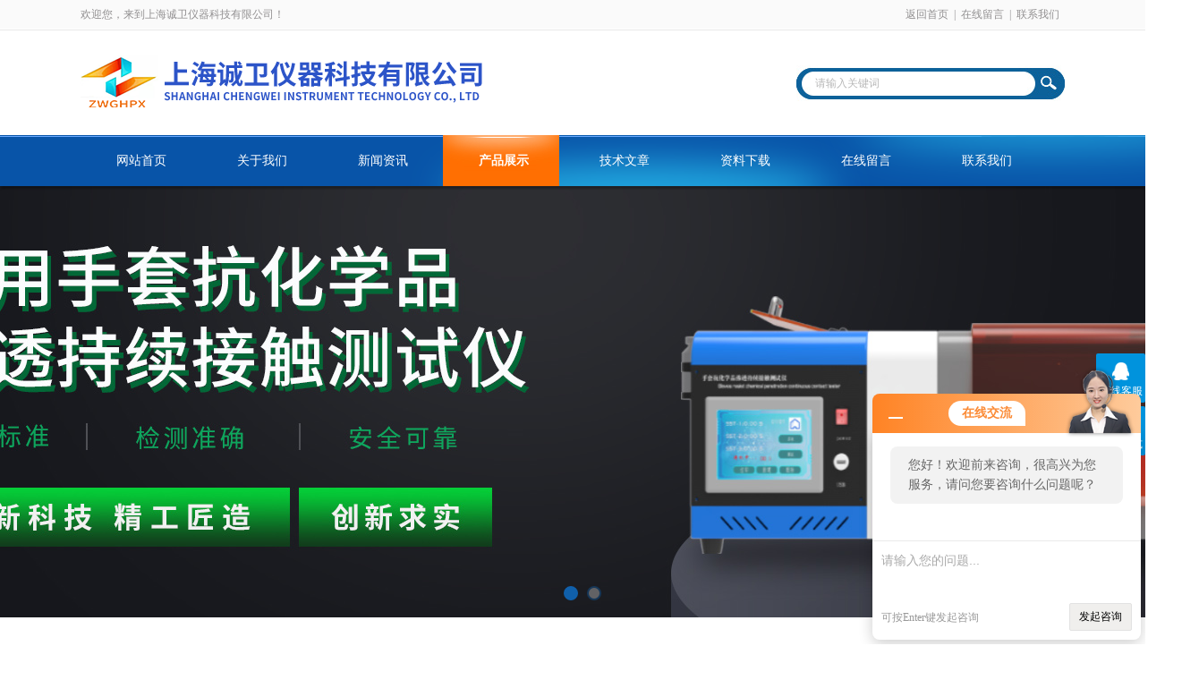

--- FILE ---
content_type: text/html; charset=utf-8
request_url: http://www.shcwzwg.com/Products-13615942.html
body_size: 8050
content:
<!DOCTYPE html PUBLIC "-//W3C//DTD XHTML 1.0 Transitional//EN" "http://www.w3.org/TR/xhtml1/DTD/xhtml1-transitional.dtd">
<html xmlns="http://www.w3.org/1999/xhtml">
<head>
<meta http-equiv="Content-Type" content="text/html; charset=utf-8" />
<meta http-equiv="x-ua-compatible" content="ie=edge,chrome=1">
<TITLE>化学氧消防自救呼吸器抗机械碰撞测试仪-上海诚卫仪器科技有限公司</TITLE>
<META NAME="Description" CONTENT="上海诚卫仪器科技有限公司专业生产(供应)销售化学氧消防自救呼吸器抗机械碰撞测试仪,公司不仅具有精湛的技术水平,更有良好的售后服务和优质的解决方案,欢迎您来电咨询此产品具体参数及价格等详细信息!" />
<META NAME="Keywords" CONTENT="化学氧消防自救呼吸器抗机械碰撞测试仪" />
<link rel="stylesheet" type="text/css" href="/skins/201830/css/style.css"/>
<script type="text/javascript" src="/skins/201830/js/jquery.pack.js"></script>
<script type="text/javascript" src="/skins/201830/js/jquery.SuperSlide.js"></script>
<!--导航当前状态 JS-->
<script language="javascript" type="text/javascript"> 
	var nav= '4';
</script>
<!--导航当前状态 JS END-->
<script type="application/ld+json">
{
"@context": "https://ziyuan.baidu.com/contexts/cambrian.jsonld",
"@id": "http://www.shcwzwg.com/Products-13615942.html",
"title": "化学氧消防自救呼吸器抗机械碰撞测试仪CW-X012",
"pubDate": "2024-02-21T14:28:59",
"upDate": "2026-01-06T14:27:44"
    }</script>
<script type="text/javascript" src="/ajax/common.ashx"></script>
<script src="/ajax/NewPersonalStyle.Classes.SendMSG,NewPersonalStyle.ashx" type="text/javascript"></script>
<script type="text/javascript">
var viewNames = "";
var cookieArr = document.cookie.match(new RegExp("ViewNames" + "=[_0-9]*", "gi"));
if (cookieArr != null && cookieArr.length > 0) {
   var cookieVal = cookieArr[0].split("=");
    if (cookieVal[0] == "ViewNames") {
        viewNames = unescape(cookieVal[1]);
    }
}
if (viewNames == "") {
    var exp = new Date();
    exp.setTime(exp.getTime() + 7 * 24 * 60 * 60 * 1000);
    viewNames = new Date().valueOf() + "_" + Math.round(Math.random() * 1000 + 1000);
    document.cookie = "ViewNames" + "=" + escape(viewNames) + "; expires" + "=" + exp.toGMTString();
}
SendMSG.ToSaveViewLog("13615942", "ProductsInfo",viewNames, function() {});
</script>
<script language="javaScript" src="/js/JSChat.js"></script><script language="javaScript">function ChatBoxClickGXH() { DoChatBoxClickGXH('http://chat.afzhan.com',224522) }</script><script>!window.jQuery && document.write('<script src="https://public.mtnets.com/Plugins/jQuery/2.2.4/jquery-2.2.4.min.js">'+'</scr'+'ipt>');</script><script type="text/javascript" src="http://chat.afzhan.com/chat/KFCenterBox/201830"></script><script type="text/javascript" src="http://chat.afzhan.com/chat/KFLeftBox/201830"></script><script>
(function(){
var bp = document.createElement('script');
var curProtocol = window.location.protocol.split(':')[0];
if (curProtocol === 'https') {
bp.src = 'https://zz.bdstatic.com/linksubmit/push.js';
}
else {
bp.src = 'http://push.zhanzhang.baidu.com/push.js';
}
var s = document.getElementsByTagName("script")[0];
s.parentNode.insertBefore(bp, s);
})();
</script>
</head>

<body>
<div id="header_box">
  <div id="header">
    <div class="head_top">
      <p class="top_left fl">欢迎您，来到上海诚卫仪器科技有限公司！</p>
      <p class="top_nav fr"><a href="/">返回首页</a>|<a rel="nofollow" href="/order.html">在线留言</a>|<a rel="nofollow" href="/contact.html">联系我们</a></p>
    </div>
    <div class="head_bottom">
      <div class="logo fl"><a href="/"><img src="/skins/201830/images/logo.png" /></a></div>
      <div class="searchbox fr">
        <form id="form1" name="form1" method="post" onsubmit="return checkform(form1)" action="/products.html">
          <div class="ninputs">
            <input name="keyword" type="text" class="searchbox_txt"  value="请输入关键词" onfocus="this.value=''">
          </div>
          <input type="submit" name="Submit" class="ss_an" value="">
        </form>
       
      </div>
    </div>
  </div>
</div>
<div id="nav_box">
  <ul class="nav">
    <li><a href="/" id="navId1">网站首页</a></li>
    <li><a rel="nofollow" href="/aboutus.html" id="navId2">关于我们</a></li>
    <li><a href="/news.html" id="navId3">新闻资讯</a></li>
    <li><a href="/products.html" id="navId4">产品展示</a></li>
    <li><a href="/article.html" id="navId5">技术文章</a></li>
    <li><a rel="nofollow" href="/down.html" id="navId6">资料下载</a></li>
    <li><a rel="nofollow" href="/order.html" id="navId7">在线留言</a></li>
    <li><a rel="nofollow" href="/contact.html" id="navId8">联系我们</a></li>
  </ul>
</div>
<div id="banner_big">
  <div class="picBtnLeft"> 
    <!--数字按钮-->
    <div class="hd">
      <ul>
        <li></li>
        <li></li>
      </ul>
    </div>
    <!--箭头按钮-->
    <div class="hdd"> <a class="prev"></a> <a class="next"></a> </div>
    <div class="bd">
      <ul>
        <li>
          <div class="bg"></div>
          <div class="pic"><a href="/"><img src="/skins/201830/images/banner1.jpg"/></a></div>
          <div class="title"><a></a></div>
        </li>
        <li>
          <div class="bg"></div>
          <div class="pic"><a href="/"><img src="/skins/201830/images/banner2.jpg"/></a></div>
          <div class="title"><a></a></div>
        </li>
      </ul>
    </div>
  </div>
  <script type="text/javascript">jQuery("#banner_big .picBtnLeft").slide({ mainCell:".bd ul",autoPlay:true });</script> 
</div>

<script language="javascript" type="text/javascript">
try {
    document.getElementById("navId" + nav).className = "nav_on";
}
catch (e) {}
</script>
<script src="http://www.afzhan.com/mystat.aspx?u=chenweizwg"></script>
<div id="ny_con">
  <div id="box">
    <div class="ny_title"> <span class="left"> <strong>产品展示 </strong>/ products </span> <span class="right"><img src="/skins/201830/images/home.png">您的位置：<a href="/">网站首页</a> &gt; <a href="/products.html">产品展示</a> &gt;  &gt; <a href="/ParentList-776921.html"><strong>测试仪</strong></a> &gt; CW-X012化学氧消防自救呼吸器抗机械碰撞测试仪
            
              </span> </div>
    <div class="ny_left">
      <div class="in_left"><!--目录-->
      <div class="biaotib">
        <h3>产品列表</h3>
        <p>PROUCTS LIST</p>
      </div>
      <div class="catalog">
        <ul>
        
          <li><a href="/ParentList-776921.html" title="测试仪" onmouseover="showsubmenu('测试仪')">测试仪</a>
           <div id="submenu_测试仪" style="display:none">
            <ul>
              
              <li><a href="/SonList-872929.html" title="落球回弹仪">落球回弹仪</a></li>
             
            </ul>
           </div>
          </li>
          
          <li><a href="/products.html">查看全部</a></li>
        </ul>
      </div>
      
      <!--目录 end--></div>
    </div>
    <div class="ny_right">
      <div class="article">
        <div class="pro_info"> <a class="rel_center0 fl" href="http://img58.afzhan.com/gxhpic_9ce7bdf1c7/1f5a4ed75e946e454f2965d75108913d658ac225778e8398e60aa03444764342801869bf87f62396.jpg" target="_blank"><img  src="http://img58.afzhan.com/gxhpic_9ce7bdf1c7/1f5a4ed75e946e454f2965d75108913d658ac225778e8398e60aa03444764342801869bf87f62396.jpg" alt="化学氧消防自救呼吸器抗机械碰撞测试仪"></a>
          <div class="pro_name fr">
            <h1 class="bold">化学氧消防自救呼吸器抗机械碰撞测试仪</h1>
            <p>产品型号： CW-X012</p>
            <p>所属分类：测试仪</p>
            <p>产品时间：2026-01-06</p>
            <p class="prodetail_desc">简要描述：化学氧消防自救呼吸器抗机械碰撞测试仪</br>一、实验目的：</br>1）呼吸器对于规定的机械负荷、环境温度和湿度变化、应具有足够的稳定性，不应有裂纹、爆开、破碎等能导致失效的损坏。</br>2）符合标准   GA209-1999 消防过滤式自救呼吸器</p>
          </div>
          <div id="clear"></div>
        </div>
        <div class="pro_con_tlt"><span>详情介绍</span></div>
         <div class="pro_con"><p style="margin-bottom: 10px;"><span style="font-family: 宋体;"><strong>化学氧消防自救呼吸器抗机械碰撞测试仪</strong></span></p><p style="margin-bottom: 10px;"><span style="font-family: 宋体;">一、实验目的</span><span style="font-family: Calibri;"><span style="font-family: 宋体;">：</span></span></p><p style="margin-bottom: 10px;"><span style="font-family: 宋体;"><span style="font-family: Calibri;">1</span>）呼吸器对于规定的机械负荷、环境温度和湿度变化、应具有足够的稳定性，不应有裂纹、爆开、破碎等能导致失效的损坏。</span></p><p style="margin-bottom: 10px;"><span style="font-family: 宋体;"><span style="font-family: Calibri;">2</span>）符合标准&nbsp;</span><span style="font-family: Calibri;">&nbsp;&nbsp;GA209-1999&nbsp;</span><span style="font-family: 宋体;">消防过滤式自救呼吸器</span></p><p style="margin-bottom: 10px;"><span style="font-family: 宋体;">二、技术指标</span></p><p style="margin-bottom: 10px;"><span style="font-family: 宋体;"><span style="font-family: Calibri;">1</span></span><span style="font-family: Calibri;"><span style="font-family: 宋体;">、</span></span><span style="font-family: 宋体;">&nbsp;试验时间：<span style="font-family: Calibri;">0-9999</span></span><span style="font-family: Calibri;">.0</span><span style="font-family: 宋体;"><span style="font-family: Calibri;">min</span></span><span style="font-family: Calibri;">&nbsp;</span><span style="font-family: 宋体;">精度</span><span style="font-family: Calibri;">1</span><span style="font-family: 宋体;"><span style="font-family: Calibri;">s</span>；可设置</span></p><p style="margin-bottom: 10px;"><span style="font-family: 宋体;"><span style="font-family: Calibri;">2</span>、</span><span style="font-family: Calibri;">&nbsp;</span><span style="font-family: 宋体;">转速：<span style="font-family: Calibri;">100r/min</span></span><span style="font-family: 宋体;">；</span></p><p style="margin-bottom: 10px;"><span style="font-family: 宋体;"><span style="font-family: Calibri;">3</span>，控制系统：<span style="font-family: Calibri;">PLC;</span></span></p><p style="margin-bottom: 10px;"><span style="font-family: 宋体;"><span style="font-family: Calibri;">4,</span>操作界面：彩色<span style="font-family: Calibri;">7</span>寸，触摸屏，中英文切换；</span></p><p style="margin-bottom: 10px;"><span style="font-family: 宋体;"><span style="font-family: Calibri;">5</span>，高精度电机驱动</span></p><p style="margin-bottom: 10px;"><span style="font-family: 宋体;">配置清单：</span></p><div style="width: 965.685px; float: left; margin-top: 10px; margin-bottom: 10px;"><div class="tabledivclass" style="width: 99%; float: left; margin-top: 10px;"><table border="1" cellspacing="0" align="left" style="max-width: 748px;"><tbody><tr class="firstRow"><td width="48" valign="top" style="padding-right: 7px; padding-left: 7px; border-width: 1px; border-style: solid; border-color: windowtext;"><p style="margin-bottom: 10px;"><span style="font-family: 宋体;">序号</span></p></td><td width="150" valign="top" style="padding-right: 7px; padding-left: 7px; border-width: 1px; border-style: solid; border-color: windowtext;"><p style="margin-bottom: 10px;"><span style="font-family: 宋体;">名称</span></p></td><td width="113" valign="top" style="padding-right: 7px; padding-left: 7px; border-width: 1px; border-style: solid; border-color: windowtext;"><p style="margin-bottom: 10px;"><span style="font-family: 宋体;">规格型号</span></p></td><td width="85" valign="top" style="padding-right: 7px; padding-left: 7px; border-width: 1px; border-style: solid; border-color: windowtext;"><p style="margin-bottom: 10px;"><span style="font-family: 宋体;">品牌</span></p></td><td width="57" valign="top" style="padding-right: 7px; padding-left: 7px; border-width: 1px; border-style: solid; border-color: windowtext;"><p style="margin-bottom: 10px;"><span style="font-family: 宋体;">数量</span></p></td><td width="86" valign="top" style="padding-right: 7px; padding-left: 7px; border-width: 1px; border-style: solid; border-color: windowtext;"><p style="margin-bottom: 10px;"><span style="font-family: 宋体;">备注</span></p></td></tr><tr><td width="48" valign="top" style="padding-right: 7px; padding-left: 7px; border-left: 1px solid windowtext; border-right: 1px solid windowtext; border-top: none; border-bottom: 1px solid windowtext;"><p style="margin-bottom: 10px;"><span style="font-family: 宋体;"><span style="font-family: Calibri;">1</span></span></p></td><td width="150" valign="top" style="padding-right: 7px; padding-left: 7px; border-left: 1px solid windowtext; border-right: 1px solid windowtext; border-top: none; border-bottom: 1px solid windowtext;"><p style="margin-bottom: 10px;"><span style="font-family: 宋体;">接近开关</span></p></td><td width="113" valign="top" style="padding-right: 7px; padding-left: 7px; border-left: 1px solid windowtext; border-right: 1px solid windowtext; border-top: none; border-bottom: 1px solid windowtext;"><p style="margin-bottom: 10px;"><span style="font-family: 宋体;"><span style="font-family: Calibri;">N</span></span><span style="font-family: Calibri;">PN DC24V</span></p></td><td width="85" valign="top" style="padding-right: 7px; padding-left: 7px; border-left: 1px solid windowtext; border-right: 1px solid windowtext; border-top: none; border-bottom: 1px solid windowtext; word-break: break-all;"><p style="margin-bottom: 10px;"><span style="font-family: 宋体;">国产z名</span></p></td><td width="57" valign="top" style="padding-right: 7px; padding-left: 7px; border-left: 1px solid windowtext; border-right: 1px solid windowtext; border-top: none; border-bottom: 1px solid windowtext;"><p style="margin-bottom: 10px;"><span style="font-family: 宋体;"><span style="font-family: Calibri;">1</span>个</span></p></td><td width="86" valign="top" style="padding-right: 7px; padding-left: 7px; border-left: 1px solid windowtext; border-right: 1px solid windowtext; border-top: none; border-bottom: 1px solid windowtext;"><br/></td></tr><tr><td width="48" valign="top" style="padding-right: 7px; padding-left: 7px; border-left: 1px solid windowtext; border-right: 1px solid windowtext; border-top: none; border-bottom: 1px solid windowtext;"><p style="margin-bottom: 10px;"><span style="font-family: 宋体;"><span style="font-family: Calibri;">2</span></span></p></td><td width="150" valign="top" style="padding-right: 7px; padding-left: 7px; border-left: 1px solid windowtext; border-right: 1px solid windowtext; border-top: none; border-bottom: 1px solid windowtext;"><p style="margin-bottom: 10px;"><span style="font-family: 宋体;">旋转电机</span></p></td><td width="113" valign="top" style="padding-right: 7px; padding-left: 7px; border-left: 1px solid windowtext; border-right: 1px solid windowtext; border-top: none; border-bottom: 1px solid windowtext;"><p style="margin-bottom: 10px;"><span style="font-family: 宋体;">步进控制电机</span></p></td><td width="85" valign="top" style="padding-right: 7px; padding-left: 7px; border-left: 1px solid windowtext; border-right: 1px solid windowtext; border-top: none; border-bottom: 1px solid windowtext; word-break: break-all;"><p style="margin-bottom: 10px;"><span style="font-family: 宋体;">国产z名</span></p></td><td width="57" valign="top" style="padding-right: 7px; padding-left: 7px; border-left: 1px solid windowtext; border-right: 1px solid windowtext; border-top: none; border-bottom: 1px solid windowtext;"><p style="margin-bottom: 10px;"><span style="font-family: 宋体;"><span style="font-family: Calibri;">1</span></span><span style="font-family: 宋体;">个</span></p></td><td width="86" valign="top" style="padding-right: 7px; padding-left: 7px; border-left: 1px solid windowtext; border-right: 1px solid windowtext; border-top: none; border-bottom: 1px solid windowtext;"><br/></td></tr><tr><td width="48" valign="top" style="padding-right: 7px; padding-left: 7px; border-left: 1px solid windowtext; border-right: 1px solid windowtext; border-top: none; border-bottom: 1px solid windowtext;"><p style="margin-bottom: 10px;"><span style="font-family: 宋体;"><span style="font-family: Calibri;">3</span></span></p></td><td width="150" valign="top" style="padding-right: 7px; padding-left: 7px; border-left: 1px solid windowtext; border-right: 1px solid windowtext; border-top: none; border-bottom: 1px solid windowtext;"><p style="margin-bottom: 10px;"><span style="font-family: 宋体;"><span style="font-family: Calibri;">P</span></span><span style="font-family: Calibri;">LC</span></p></td><td width="113" valign="top" style="padding-right: 7px; padding-left: 7px; border-left: 1px solid windowtext; border-right: 1px solid windowtext; border-top: none; border-bottom: 1px solid windowtext;"><p style="margin-bottom: 10px;"><span style="font-family: 宋体;"><span style="font-family: Calibri;">L</span></span><span style="font-family: Calibri;">K3U-24MT</span></p></td><td width="85" valign="top" style="padding-right: 7px; padding-left: 7px; border-left: 1px solid windowtext; border-right: 1px solid windowtext; border-top: none; border-bottom: 1px solid windowtext; word-break: break-all;"><p style="margin-bottom: 10px;"><span style="font-family: 宋体;">国产z名</span></p></td><td width="57" valign="top" style="padding-right: 7px; padding-left: 7px; border-left: 1px solid windowtext; border-right: 1px solid windowtext; border-top: none; border-bottom: 1px solid windowtext;"><p style="margin-bottom: 10px;"><span style="font-family: 宋体;"><span style="font-family: Calibri;">1</span></span><span style="font-family: 宋体;">个</span></p></td><td width="86" valign="top" style="padding-right: 7px; padding-left: 7px; border-left: 1px solid windowtext; border-right: 1px solid windowtext; border-top: none; border-bottom: 1px solid windowtext;"><br/></td></tr><tr><td width="48" valign="top" style="padding-right: 7px; padding-left: 7px; border-left: 1px solid windowtext; border-right: 1px solid windowtext; border-top: none; border-bottom: 1px solid windowtext;"><p style="margin-bottom: 10px;"><span style="font-family: 宋体;"><span style="font-family: Calibri;">4</span></span></p></td><td width="150" valign="top" style="padding-right: 7px; padding-left: 7px; border-left: 1px solid windowtext; border-right: 1px solid windowtext; border-top: none; border-bottom: 1px solid windowtext;"><p style="margin-bottom: 10px;"><span style="font-family: 宋体;">触摸屏</span></p></td><td width="113" valign="top" style="padding-right: 7px; padding-left: 7px; border-left: 1px solid windowtext; border-right: 1px solid windowtext; border-top: none; border-bottom: 1px solid windowtext;"><p style="margin-bottom: 10px;"><span style="font-family: 宋体;"><span style="font-family: Calibri;">7</span>吋</span></p></td><td width="85" valign="top" style="padding-right: 7px; padding-left: 7px; border-left: 1px solid windowtext; border-right: 1px solid windowtext; border-top: none; border-bottom: 1px solid windowtext; word-break: break-all;"><p style="margin-bottom: 10px;"><span style="font-family: 宋体;">国产z名</span></p></td><td width="57" valign="top" style="padding-right: 7px; padding-left: 7px; border-left: 1px solid windowtext; border-right: 1px solid windowtext; border-top: none; border-bottom: 1px solid windowtext;"><p style="margin-bottom: 10px;"><span style="font-family: 宋体;"><span style="font-family: Calibri;">1</span></span><span style="font-family: 宋体;">个</span></p></td><td width="86" valign="top" style="padding-right: 7px; padding-left: 7px; border-left: 1px solid windowtext; border-right: 1px solid windowtext; border-top: none; border-bottom: 1px solid windowtext;"><br/></td></tr><tr><td width="48" valign="top" style="padding-right: 7px; padding-left: 7px; border-left: 1px solid windowtext; border-right: 1px solid windowtext; border-top: none; border-bottom: 1px solid windowtext;"><p style="margin-bottom: 10px;"><span style="font-family: 宋体;"><span style="font-family: Calibri;">5</span></span></p></td><td width="150" valign="top" style="padding-right: 7px; padding-left: 7px; border-left: 1px solid windowtext; border-right: 1px solid windowtext; border-top: none; border-bottom: 1px solid windowtext;"><p style="margin-bottom: 10px;"><span style="font-family: 宋体;">继电器</span></p></td><td width="113" valign="top" style="padding-right: 7px; padding-left: 7px; border-left: 1px solid windowtext; border-right: 1px solid windowtext; border-top: none; border-bottom: 1px solid windowtext;"><br/></td><td width="85" valign="top" style="padding-right: 7px; padding-left: 7px; border-left: 1px solid windowtext; border-right: 1px solid windowtext; border-top: none; border-bottom: 1px solid windowtext;"><p style="margin-bottom: 10px;"><span style="font-family: 宋体;">德力西</span></p></td><td width="57" valign="top" style="padding-right: 7px; padding-left: 7px; border-left: 1px solid windowtext; border-right: 1px solid windowtext; border-top: none; border-bottom: 1px solid windowtext;"><p style="margin-bottom: 10px;"><span style="font-family: 宋体;"><span style="font-family: Calibri;">3</span>个</span></p></td><td width="86" valign="top" style="padding-right: 7px; padding-left: 7px; border-left: 1px solid windowtext; border-right: 1px solid windowtext; border-top: none; border-bottom: 1px solid windowtext;"><br/></td></tr><tr><td width="48" valign="top" style="padding-right: 7px; padding-left: 7px; border-left: 1px solid windowtext; border-right: 1px solid windowtext; border-top: none; border-bottom: 1px solid windowtext;"><p style="margin-bottom: 10px;"><span style="font-family: Calibri;">6</span></p></td><td width="150" valign="top" style="padding-right: 7px; padding-left: 7px; border-left: 1px solid windowtext; border-right: 1px solid windowtext; border-top: none; border-bottom: 1px solid windowtext;"><p style="margin-bottom: 10px;"><span style="font-family: 宋体;">设备主体</span></p></td><td width="113" valign="top" style="padding-right: 7px; padding-left: 7px; border-left: 1px solid windowtext; border-right: 1px solid windowtext; border-top: none; border-bottom: 1px solid windowtext;"><br/></td><td width="85" valign="top" style="padding-right: 7px; padding-left: 7px; border-left: 1px solid windowtext; border-right: 1px solid windowtext; border-top: none; border-bottom: 1px solid windowtext;"><p style="margin-bottom: 10px;"><span style="font-family: 宋体;">程斯自制</span></p></td><td width="57" valign="top" style="padding-right: 7px; padding-left: 7px; border-left: 1px solid windowtext; border-right: 1px solid windowtext; border-top: none; border-bottom: 1px solid windowtext;"><p style="margin-bottom: 10px;"><span style="font-family: 宋体;"><span style="font-family: Calibri;">1</span>套</span></p></td><td width="86" valign="top" style="padding-right: 7px; padding-left: 7px; border-left: 1px solid windowtext; border-right: 1px solid windowtext; border-top: none; border-bottom: 1px solid windowtext;"><br/></td></tr></tbody></table></div></div><p><span style="font-family: Calibri;">&nbsp;</span></p><p style="margin-bottom: 10px;"><span style="font-family: 宋体;"><strong>化学氧消防自救呼吸器抗机械碰撞测试仪</strong></span></p><p style="margin-bottom: 10px;"><span style="font-family: 宋体;">一、实验目的</span><span style="font-family: Calibri;"><span style="font-family: 宋体;">：</span></span></p><p style="margin-bottom: 10px;"><span style="font-family: 宋体;"><span style="font-family: Calibri;">1</span>）呼吸器对于规定的机械负荷、环境温度和湿度变化、应具有足够的稳定性，不应有裂纹、爆开、破碎等能导致失效的损坏。</span></p><p style="margin-bottom: 10px;"><span style="font-family: 宋体;"><span style="font-family: Calibri;">2</span>）符合标准&nbsp;</span><span style="font-family: Calibri;">&nbsp;&nbsp;GA209-1999&nbsp;</span><span style="font-family: 宋体;">消防过滤式自救呼吸器</span></p><p style="margin-bottom: 10px;"><span style="font-family: 宋体;">二、技术指标</span></p><p style="margin-bottom: 10px;"><span style="font-family: 宋体;"><span style="font-family: Calibri;">1</span></span><span style="font-family: Calibri;"><span style="font-family: 宋体;">、</span></span><span style="font-family: 宋体;">&nbsp;试验时间：<span style="font-family: Calibri;">0-9999</span></span><span style="font-family: Calibri;">.0</span><span style="font-family: 宋体;"><span style="font-family: Calibri;">min</span></span><span style="font-family: Calibri;">&nbsp;</span><span style="font-family: 宋体;">精度</span><span style="font-family: Calibri;">1</span><span style="font-family: 宋体;"><span style="font-family: Calibri;">s</span>；可设置</span></p><p style="margin-bottom: 10px;"><span style="font-family: 宋体;"><span style="font-family: Calibri;">2</span>、</span><span style="font-family: Calibri;">&nbsp;</span><span style="font-family: 宋体;">转速：<span style="font-family: Calibri;">100r/min</span></span><span style="font-family: 宋体;">；</span></p><p style="margin-bottom: 10px;"><span style="font-family: 宋体;"><span style="font-family: Calibri;">3</span>，控制系统：<span style="font-family: Calibri;">PLC;</span></span></p><p style="margin-bottom: 10px;"><span style="font-family: 宋体;"><span style="font-family: Calibri;">4,</span>操作界面：彩色<span style="font-family: Calibri;">7</span>寸，触摸屏，中英文切换；</span></p><p style="margin-bottom: 10px;"><span style="font-family: 宋体;"><span style="font-family: Calibri;">5</span>，高精度电机驱动</span></p><p style="margin-bottom: 10px;"><span style="font-family: 宋体;">配置清单：</span></p><div style="width: 965.685px; float: left; margin-top: 10px; margin-bottom: 10px;"><div class="tabledivclass" style="width: 99%; float: left; margin-top: 10px;"><table border="1" cellspacing="0" align="left" style="max-width: 748px;"><tbody><tr class="firstRow"><td width="48" valign="top" style="padding-right: 7px; padding-left: 7px; border-width: 1px; border-style: solid; border-color: windowtext;"><p style="margin-bottom: 10px;"><span style="font-family: 宋体;">序号</span></p></td><td width="150" valign="top" style="padding-right: 7px; padding-left: 7px; border-width: 1px; border-style: solid; border-color: windowtext;"><p style="margin-bottom: 10px;"><span style="font-family: 宋体;">名称</span></p></td><td width="113" valign="top" style="padding-right: 7px; padding-left: 7px; border-width: 1px; border-style: solid; border-color: windowtext;"><p style="margin-bottom: 10px;"><span style="font-family: 宋体;">规格型号</span></p></td><td width="85" valign="top" style="padding-right: 7px; padding-left: 7px; border-width: 1px; border-style: solid; border-color: windowtext;"><p style="margin-bottom: 10px;"><span style="font-family: 宋体;">品牌</span></p></td><td width="57" valign="top" style="padding-right: 7px; padding-left: 7px; border-width: 1px; border-style: solid; border-color: windowtext;"><p style="margin-bottom: 10px;"><span style="font-family: 宋体;">数量</span></p></td><td width="86" valign="top" style="padding-right: 7px; padding-left: 7px; border-width: 1px; border-style: solid; border-color: windowtext;"><p style="margin-bottom: 10px;"><span style="font-family: 宋体;">备注</span></p></td></tr><tr><td width="48" valign="top" style="padding-right: 7px; padding-left: 7px; border-left: 1px solid windowtext; border-right: 1px solid windowtext; border-top: none; border-bottom: 1px solid windowtext;"><p style="margin-bottom: 10px;"><span style="font-family: 宋体;"><span style="font-family: Calibri;">1</span></span></p></td><td width="150" valign="top" style="padding-right: 7px; padding-left: 7px; border-left: 1px solid windowtext; border-right: 1px solid windowtext; border-top: none; border-bottom: 1px solid windowtext;"><p style="margin-bottom: 10px;"><span style="font-family: 宋体;">接近开关</span></p></td><td width="113" valign="top" style="padding-right: 7px; padding-left: 7px; border-left: 1px solid windowtext; border-right: 1px solid windowtext; border-top: none; border-bottom: 1px solid windowtext;"><p style="margin-bottom: 10px;"><span style="font-family: 宋体;"><span style="font-family: Calibri;">N</span></span><span style="font-family: Calibri;">PN DC24V</span></p></td><td width="85" valign="top" style="padding-right: 7px; padding-left: 7px; border-left: 1px solid windowtext; border-right: 1px solid windowtext; border-top: none; border-bottom: 1px solid windowtext; word-break: break-all;"><p style="margin-bottom: 10px;"><span style="font-family: 宋体;">国产z</span>名</p></td><td width="57" valign="top" style="padding-right: 7px; padding-left: 7px; border-left: 1px solid windowtext; border-right: 1px solid windowtext; border-top: none; border-bottom: 1px solid windowtext;"><p style="margin-bottom: 10px;"><span style="font-family: 宋体;"><span style="font-family: Calibri;">1</span>个</span></p></td><td width="86" valign="top" style="padding-right: 7px; padding-left: 7px; border-left: 1px solid windowtext; border-right: 1px solid windowtext; border-top: none; border-bottom: 1px solid windowtext;"><br/></td></tr><tr><td width="48" valign="top" style="padding-right: 7px; padding-left: 7px; border-left: 1px solid windowtext; border-right: 1px solid windowtext; border-top: none; border-bottom: 1px solid windowtext;"><p style="margin-bottom: 10px;"><span style="font-family: 宋体;"><span style="font-family: Calibri;">2</span></span></p></td><td width="150" valign="top" style="padding-right: 7px; padding-left: 7px; border-left: 1px solid windowtext; border-right: 1px solid windowtext; border-top: none; border-bottom: 1px solid windowtext;"><p style="margin-bottom: 10px;"><span style="font-family: 宋体;">旋转电机</span></p></td><td width="113" valign="top" style="padding-right: 7px; padding-left: 7px; border-left: 1px solid windowtext; border-right: 1px solid windowtext; border-top: none; border-bottom: 1px solid windowtext;"><p style="margin-bottom: 10px;"><span style="font-family: 宋体;">步进控制电机</span></p></td><td width="85" valign="top" style="padding-right: 7px; padding-left: 7px; border-left: 1px solid windowtext; border-right: 1px solid windowtext; border-top: none; border-bottom: 1px solid windowtext; word-break: break-all;"><p style="margin-bottom: 10px;"><span style="font-family: 宋体;">国产z名</span></p></td><td width="57" valign="top" style="padding-right: 7px; padding-left: 7px; border-left: 1px solid windowtext; border-right: 1px solid windowtext; border-top: none; border-bottom: 1px solid windowtext;"><p style="margin-bottom: 10px;"><span style="font-family: 宋体;"><span style="font-family: Calibri;">1</span></span><span style="font-family: 宋体;">个</span></p></td><td width="86" valign="top" style="padding-right: 7px; padding-left: 7px; border-left: 1px solid windowtext; border-right: 1px solid windowtext; border-top: none; border-bottom: 1px solid windowtext;"><br/></td></tr><tr><td width="48" valign="top" style="padding-right: 7px; padding-left: 7px; border-left: 1px solid windowtext; border-right: 1px solid windowtext; border-top: none; border-bottom: 1px solid windowtext;"><p style="margin-bottom: 10px;"><span style="font-family: 宋体;"><span style="font-family: Calibri;">3</span></span></p></td><td width="150" valign="top" style="padding-right: 7px; padding-left: 7px; border-left: 1px solid windowtext; border-right: 1px solid windowtext; border-top: none; border-bottom: 1px solid windowtext;"><p style="margin-bottom: 10px;"><span style="font-family: 宋体;"><span style="font-family: Calibri;">P</span></span><span style="font-family: Calibri;">LC</span></p></td><td width="113" valign="top" style="padding-right: 7px; padding-left: 7px; border-left: 1px solid windowtext; border-right: 1px solid windowtext; border-top: none; border-bottom: 1px solid windowtext;"><p style="margin-bottom: 10px;"><span style="font-family: 宋体;"><span style="font-family: Calibri;">L</span></span><span style="font-family: Calibri;">K3U-24MT</span></p></td><td width="85" valign="top" style="padding-right: 7px; padding-left: 7px; border-left: 1px solid windowtext; border-right: 1px solid windowtext; border-top: none; border-bottom: 1px solid windowtext; word-break: break-all;"><p style="margin-bottom: 10px;"><span style="font-family: 宋体;">国产z名</span></p></td><td width="57" valign="top" style="padding-right: 7px; padding-left: 7px; border-left: 1px solid windowtext; border-right: 1px solid windowtext; border-top: none; border-bottom: 1px solid windowtext;"><p style="margin-bottom: 10px;"><span style="font-family: 宋体;"><span style="font-family: Calibri;">1</span></span><span style="font-family: 宋体;">个</span></p></td><td width="86" valign="top" style="padding-right: 7px; padding-left: 7px; border-left: 1px solid windowtext; border-right: 1px solid windowtext; border-top: none; border-bottom: 1px solid windowtext;"><br/></td></tr><tr><td width="48" valign="top" style="padding-right: 7px; padding-left: 7px; border-left: 1px solid windowtext; border-right: 1px solid windowtext; border-top: none; border-bottom: 1px solid windowtext;"><p style="margin-bottom: 10px;"><span style="font-family: 宋体;"><span style="font-family: Calibri;">4</span></span></p></td><td width="150" valign="top" style="padding-right: 7px; padding-left: 7px; border-left: 1px solid windowtext; border-right: 1px solid windowtext; border-top: none; border-bottom: 1px solid windowtext;"><p style="margin-bottom: 10px;"><span style="font-family: 宋体;">触摸屏</span></p></td><td width="113" valign="top" style="padding-right: 7px; padding-left: 7px; border-left: 1px solid windowtext; border-right: 1px solid windowtext; border-top: none; border-bottom: 1px solid windowtext;"><p style="margin-bottom: 10px;"><span style="font-family: 宋体;"><span style="font-family: Calibri;">7</span>吋</span></p></td><td width="85" valign="top" style="padding-right: 7px; padding-left: 7px; border-left: 1px solid windowtext; border-right: 1px solid windowtext; border-top: none; border-bottom: 1px solid windowtext; word-break: break-all;"><p style="margin-bottom: 10px;"><span style="font-family: 宋体;">国产z名</span></p></td><td width="57" valign="top" style="padding-right: 7px; padding-left: 7px; border-left: 1px solid windowtext; border-right: 1px solid windowtext; border-top: none; border-bottom: 1px solid windowtext;"><p style="margin-bottom: 10px;"><span style="font-family: 宋体;"><span style="font-family: Calibri;">1</span></span><span style="font-family: 宋体;">个</span></p></td><td width="86" valign="top" style="padding-right: 7px; padding-left: 7px; border-left: 1px solid windowtext; border-right: 1px solid windowtext; border-top: none; border-bottom: 1px solid windowtext;"><br/></td></tr><tr><td width="48" valign="top" style="padding-right: 7px; padding-left: 7px; border-left: 1px solid windowtext; border-right: 1px solid windowtext; border-top: none; border-bottom: 1px solid windowtext;"><p style="margin-bottom: 10px;"><span style="font-family: 宋体;"><span style="font-family: Calibri;">5</span></span></p></td><td width="150" valign="top" style="padding-right: 7px; padding-left: 7px; border-left: 1px solid windowtext; border-right: 1px solid windowtext; border-top: none; border-bottom: 1px solid windowtext;"><p style="margin-bottom: 10px;"><span style="font-family: 宋体;">继电器</span></p></td><td width="113" valign="top" style="padding-right: 7px; padding-left: 7px; border-left: 1px solid windowtext; border-right: 1px solid windowtext; border-top: none; border-bottom: 1px solid windowtext;"><br/></td><td width="85" valign="top" style="padding-right: 7px; padding-left: 7px; border-left: 1px solid windowtext; border-right: 1px solid windowtext; border-top: none; border-bottom: 1px solid windowtext;"><p style="margin-bottom: 10px;"><span style="font-family: 宋体;">德力西</span></p></td><td width="57" valign="top" style="padding-right: 7px; padding-left: 7px; border-left: 1px solid windowtext; border-right: 1px solid windowtext; border-top: none; border-bottom: 1px solid windowtext;"><p style="margin-bottom: 10px;"><span style="font-family: 宋体;"><span style="font-family: Calibri;">3</span>个</span></p></td><td width="86" valign="top" style="padding-right: 7px; padding-left: 7px; border-left: 1px solid windowtext; border-right: 1px solid windowtext; border-top: none; border-bottom: 1px solid windowtext;"><br/></td></tr><tr><td width="48" valign="top" style="padding-right: 7px; padding-left: 7px; border-left: 1px solid windowtext; border-right: 1px solid windowtext; border-top: none; border-bottom: 1px solid windowtext;"><p style="margin-bottom: 10px;"><span style="font-family: Calibri;">6</span></p></td><td width="150" valign="top" style="padding-right: 7px; padding-left: 7px; border-left: 1px solid windowtext; border-right: 1px solid windowtext; border-top: none; border-bottom: 1px solid windowtext;"><p style="margin-bottom: 10px;"><span style="font-family: 宋体;">设备主体</span></p></td><td width="113" valign="top" style="padding-right: 7px; padding-left: 7px; border-left: 1px solid windowtext; border-right: 1px solid windowtext; border-top: none; border-bottom: 1px solid windowtext;"><br/></td><td width="85" valign="top" style="padding-right: 7px; padding-left: 7px; border-left: 1px solid windowtext; border-right: 1px solid windowtext; border-top: none; border-bottom: 1px solid windowtext;"><p style="margin-bottom: 10px;"><span style="font-family: 宋体;">程斯自制</span></p></td><td width="57" valign="top" style="padding-right: 7px; padding-left: 7px; border-left: 1px solid windowtext; border-right: 1px solid windowtext; border-top: none; border-bottom: 1px solid windowtext;"><p style="margin-bottom: 10px;"><span style="font-family: 宋体;"><span style="font-family: Calibri;">1</span>套</span></p></td><td width="86" valign="top" style="padding-right: 7px; padding-left: 7px; border-left: 1px solid windowtext; border-right: 1px solid windowtext; border-top: none; border-bottom: 1px solid windowtext;"><br/></td></tr></tbody></table></div></div><p><span style="font-family: Calibri;">&nbsp;</span></p><p style="text-align: center;"><img src="https://img45.afzhan.com/gxhpic_9ce7bdf1c7/1f5a4ed75e946e454f2965d75108913d4fe43cc63283f4c3d70c7e72a32ceca7a0ea95452e844d46.png" title="2250beb04cffbcd6954246152a0be7c.png" alt="化学氧消防自救呼吸器抗机械碰撞测试仪"width="510" height="348" style="width: 510px; height: 348px;"/></p><br />
          <br />
          <link rel="stylesheet" type="text/css" href="/css/MessageBoard_style.css">
<script language="javascript" src="/skins/Scripts/order.js?v=20210318" type="text/javascript"></script>
<a name="order" id="order"></a>
<div class="ly_msg" id="ly_msg">
<form method="post" name="form2" id="form2">
	<h3>留言框  </h3>
	<ul>
		<li>
			<h4 class="xh">产品：</h4>
			<div class="msg_ipt1"><input class="textborder" size="30" name="Product" id="Product" value="化学氧消防自救呼吸器抗机械碰撞测试仪"  placeholder="请输入产品名称" /></div>
		</li>
		<li>
			<h4>您的单位：</h4>
			<div class="msg_ipt12"><input class="textborder" size="42" name="department" id="department"  placeholder="请输入您的单位名称" /></div>
		</li>
		<li>
			<h4 class="xh">您的姓名：</h4>
			<div class="msg_ipt1"><input class="textborder" size="16" name="yourname" id="yourname"  placeholder="请输入您的姓名"/></div>
		</li>
		<li>
			<h4 class="xh">联系电话：</h4>
			<div class="msg_ipt1"><input class="textborder" size="30" name="phone" id="phone"  placeholder="请输入您的联系电话"/></div>
		</li>
		<li>
			<h4>常用邮箱：</h4>
			<div class="msg_ipt12"><input class="textborder" size="30" name="email" id="email" placeholder="请输入您的常用邮箱"/></div>
		</li>
        <li>
			<h4>省份：</h4>
			<div class="msg_ipt12"><select id="selPvc" class="msg_option">
							<option value="0" selected="selected">请选择您所在的省份</option>
			 <option value="1">安徽</option> <option value="2">北京</option> <option value="3">福建</option> <option value="4">甘肃</option> <option value="5">广东</option> <option value="6">广西</option> <option value="7">贵州</option> <option value="8">海南</option> <option value="9">河北</option> <option value="10">河南</option> <option value="11">黑龙江</option> <option value="12">湖北</option> <option value="13">湖南</option> <option value="14">吉林</option> <option value="15">江苏</option> <option value="16">江西</option> <option value="17">辽宁</option> <option value="18">内蒙古</option> <option value="19">宁夏</option> <option value="20">青海</option> <option value="21">山东</option> <option value="22">山西</option> <option value="23">陕西</option> <option value="24">上海</option> <option value="25">四川</option> <option value="26">天津</option> <option value="27">新疆</option> <option value="28">西藏</option> <option value="29">云南</option> <option value="30">浙江</option> <option value="31">重庆</option> <option value="32">香港</option> <option value="33">澳门</option> <option value="34">中国台湾</option> <option value="35">国外</option>	
                             </select></div>
		</li>
		<li>
			<h4>详细地址：</h4>
			<div class="msg_ipt12"><input class="textborder" size="50" name="addr" id="addr" placeholder="请输入您的详细地址"/></div>
		</li>
		
        <li>
			<h4>补充说明：</h4>
			<div class="msg_ipt12 msg_ipt0"><textarea class="areatext" style="width:100%;" name="message" rows="8" cols="65" id="message"  placeholder="请输入您的任何要求、意见或建议"></textarea></div>
		</li>
		<li>
			<h4 class="xh">验证码：</h4>
			<div class="msg_ipt2">
            	<div class="c_yzm">
                    <input class="textborder" size="4" name="Vnum" id="Vnum"/>
                    <a href="javascript:void(0);" class="yzm_img"><img src="/Image.aspx" title="点击刷新验证码" onclick="this.src='/image.aspx?'+ Math.random();"  width="90" height="34" /></a>
                </div>
                <span>请输入计算结果（填写阿拉伯数字），如：三加四=7</span>
            </div>
		</li>
		<li>
			<h4></h4>
			<div class="msg_btn"><input type="button" onclick="return Validate();" value="提 交" name="ok"  class="msg_btn1"/><input type="reset" value="重 填" name="no" /></div>
		</li>
	</ul>	
    <input name="PvcKey" id="PvcHid" type="hidden" value="" />
</form>
</div>
</div>
        <div class="art-next">
                    <dl class="shangxia">
                       <dd>上一篇：<a href="/Products-13615923.html">CW-Y012A翻转振荡萃取器测试仪使用说明</a> </dd>
                       <dd>下一篇：<a href="/Products-13615964.html">CW-W9206纸箱抗压强度试验机测试仪按需定制</a> </dd>
                   </dl>
                </div>
      </div>
    </div>
  </div>
</div>
<div id="clear"></div>
<div class="footer">
    <div class="foot1">
    	<div class="foot_contact">
        	<div class="foot_contact_l">
            	<p class="tlt">联系我们</p>
                <p>邮箱：692427669@qq.Com</p>
                <p>传真：</p>
                <p>网址：www.shcwzwg.com</p>
                <p>地址：洞厍路603号</p>
            </div>
            <div class="foot_contact_r"><img src="/skins/201830/images/side_ewm.jpg"><p>扫一扫，关注我们</p></div>
        </div>
        <div class="foot_in">
        <p class="tlt1">在线咨询</p>
        <div class="f_kefu">
        	<a href="tencent://Message/?Uin=692427669&amp;websiteName=www.shcwzwg.com=&amp;Menu=yes" target="_blank" class="f_kefu_qq"></a>
            <a href="/order.html" class="f_kefu_ly"></a>
        </div>
        <div class="foot_nav">
            <a href="/">网站</a>
            <a href="/aboutus.html" rel="nofollow">关于我们</a>
            <a href="/news.html">新闻资讯</a>
            <a href="/products.html">产品展示</a>
            <a href="/article.html">技术文章</a>
            <a href="http://www.afzhan.com/login" target="_blank" rel="nofollow">管理登陆</a>
        </div>
        <p class="bq">&copy;2026 版权所有 上海诚卫仪器科技有限公司   <a href="/sitemap.xml" target="_blank">站点地图</a><br>
总访问量：<span>181205</span> <a href="http://beian.miit.gov.cn/"?target="_blank" rel="nofollow">备案号：沪ICP备19047090号-7</a> &nbsp;&nbsp;技术支持：<a href="http://www.afzhan.com" target="_blank" rel="nofollow">智慧城市网</a></p>
        </div>
    </div>
</div>


<div class="suspension">
	<div class="suspension-box">
		<a href="#" class="a a-service "><i class="i"></i><span>在线客服</span></a>
		<a href="javascript:;" class="a a-service-phone "><i class="i"></i><span>联系方式</span></a>
		<a href="javascript:;" class="a a-top"><i class="i"></i></a>
		<div class="d d-service">
			<i class="arrow"></i>
			<div class="inner-box">
				<div class="d-service-item clearfix">
					<a href="tencent://Message/?Uin=692427669&amp;websiteName=www.shcwzwg.com=&amp;Menu=yes"  target="_blank" class="clearfix"><span class="circle"><i class="i-qq"></i></span><p>咨询在线客服</p></a>
				</div>
			</div>
		</div>
		<div class="d d-service-phone">
			<i class="arrow"></i>
			<div class="inner-box">
				<div class="d-service-item clearfix">
					<span class="circle"><i class="i-tel"></i></span>
					<div class="text">
						<p>服务热线</p>
						<p class="red number">13671892469</p>
					</div>
				</div>
			</div>
		</div>
		

	</div>
</div>

<script type="text/javascript" src="/skins/201830/js/qq.js"></script>
<script type="text/javascript" src="/skins/201830/js/pt_js.js"></script>

 <script type='text/javascript' src='/js/VideoIfrmeReload.js?v=001'></script>
  
</html>
<script type="text/javascript">   
$(document).ready(function(e) {
    $(".pro_con img").each(function(index, element) {
        $(this).attr('style', 'max-width:100%');
    });
});
</script></body>